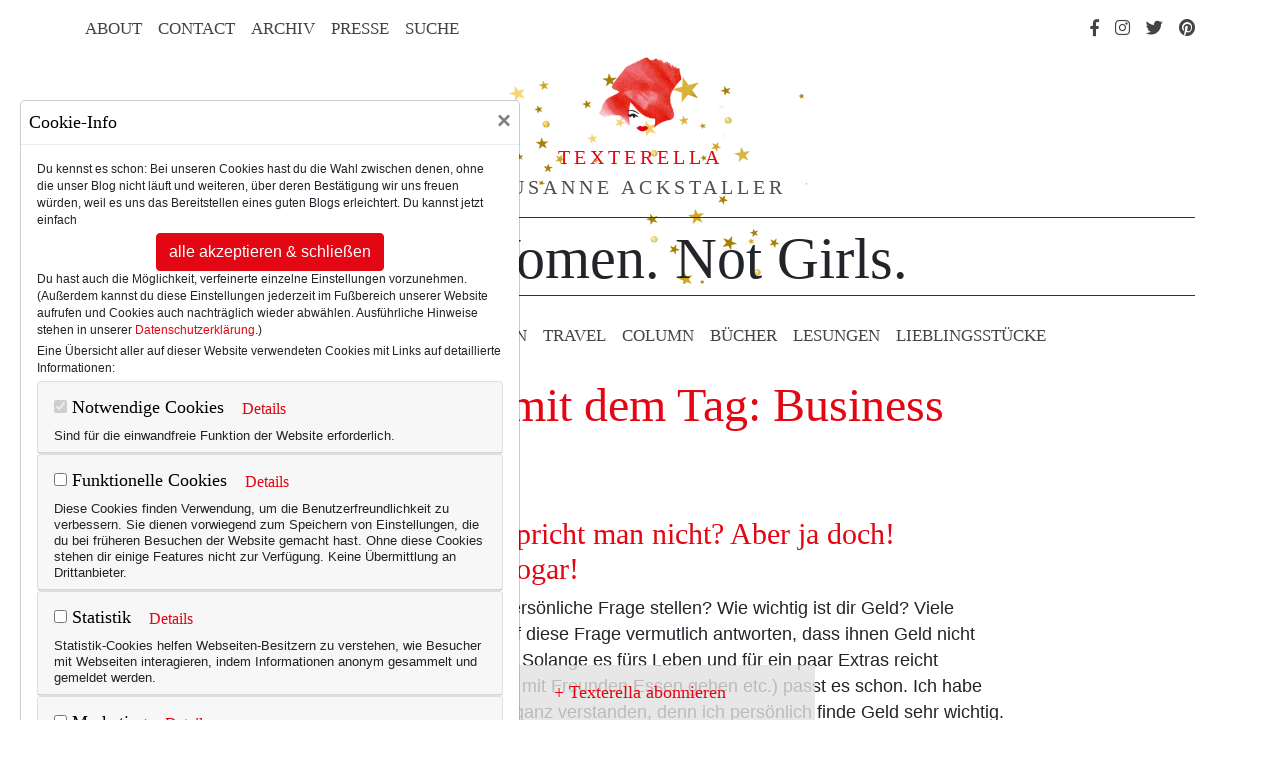

--- FILE ---
content_type: text/html; charset=UTF-8
request_url: https://www.texterella.de/mode-text.php/lifestyle/tags/business
body_size: 13219
content:
<!DOCTYPE html>
<html lang="de" prefix="og: http://ogp.me/ns#">
<head>
	<meta charset="utf-8">
	<meta http-equiv="X-UA-Compatible" content="IE=edge">
	<meta name="viewport" content="width=device-width, initial-scale=1, shrink-to-fit=no">
	<meta name="p:domain_verify" content="55c68b3a7aee7e2ea6e5215e7021c8f1"/>
	
	<link rel="apple-touch-icon" sizes="57x57" href="/favicon/apple-icon-57x57.png">
	<link rel="apple-touch-icon" sizes="60x60" href="/favicon/apple-icon-60x60.png">
	<link rel="apple-touch-icon" sizes="72x72" href="/favicon/apple-icon-72x72.png">
	<link rel="apple-touch-icon" sizes="76x76" href="/favicon/apple-icon-76x76.png">
	<link rel="apple-touch-icon" sizes="114x114" href="/favicon/apple-icon-114x114.png">
	<link rel="apple-touch-icon" sizes="120x120" href="/favicon/apple-icon-120x120.png">
	<link rel="apple-touch-icon" sizes="144x144" href="/favicon/apple-icon-144x144.png">
	<link rel="apple-touch-icon" sizes="152x152" href="/favicon/apple-icon-152x152.png">
	<link rel="apple-touch-icon" sizes="180x180" href="/favicon/apple-icon-180x180.png">
	<link rel="icon" type="image/png" sizes="192x192"  href="/favicon/android-icon-192x192.png">
	<link rel="icon" type="image/png" sizes="32x32" href="/favicon/favicon-32x32.png">
	<link rel="icon" type="image/png" sizes="96x96" href="/favicon/favicon-96x96.png">
	<link rel="icon" type="image/png" sizes="16x16" href="/favicon/favicon-16x16.png">
	<link rel="manifest" href="/favicon/manifest.json">
	<meta name="msapplication-square70x70logo" content="/images/ms-icon-70x70.png" />
	<meta name="msapplication-square144x144logo" content="/images/ms-icon-144x144.png" />
	<meta name="msapplication-square150x150logo" content="/images/ms-icon-150x150.png" />
	<meta name="msapplication-square310x310logo" content="/images/ms-icon-310x310.png" />
	<meta name="msapplication-TileColor" content="#ffffff">
	<meta name="msapplication-TileImage" content="/favicon/ms-icon-144x144.png">
	<meta name="theme-color" content="#ffffff">
	
	<link rel="alternate" type="application/rss+xml" title="RSS" href="https://www.texterella.de/mode-text.php/lifestyle/rss_2.0" />
	
	<!-- Bootstrap core CSS -->
	<link href="/vendor/bootstrap/css/bootstrap.min.css" rel="stylesheet">
	<link href="/assets/css/fontawesome.min.css" rel="stylesheet">
	<link href="/assets/css/fa-brands.min.css" rel="stylesheet">
	<link href="/assets/css/fa-light.min.css" rel="stylesheet">
	<link href="/custom/texterella.css" rel="stylesheet">
	
		
	
	
	<style>
#top {
    background-repeat:no-repeat;
    background-position: center top;
    background-image: url(https://www.texterella.de/design/header_weihnachten.png); 
    z-index:-555;
}
</style>
	
	
		
				
	
	<title>Eintr&auml;ge mit dem Tag: Business | Texterella</title>
	<meta name="ROBOTS" content="noindex, follow" />
</head>

<body><div id="wrapper">
	<div class="suche"><form method="post" action="https://www.texterella.de/mode-text.php"  >
<div class='hiddenFields'>
<input type="hidden" name="ACT" value="19" />
<input type="hidden" name="RES" value="10" />
<input type="hidden" name="meta" value="s3uIDSI6dgWvIa9Eu1/6loJ61+b6vAS2pOwOpUU3br0SCwt4eVlxnhoBxohGCPj7VLYWsTGMbm/nwZ+HZSlXohoVmbVbYFqI26/LU5+pgEGIsWxIJDpK6vLyycTpWZac3REd7w9A1IT8GHLiEqzH+d5HG7I4S/zYEmrQ7cBzX0Jmk9zFPI/[base64]" />
<input type="hidden" name="site_id" value="1" />
<input type="hidden" name="csrf_token" value="6f0b7040ced86331e9d6542cdf9f27536310fc02" />
</div>

<span class="closebutton"></span><h3>Texterella durchsuchen</h3><input name="keywords" type="text" placeholder="Suchbegriff eingeben" /><input type="submit" value="Suchen" /></form></div>
    <div id="top" class="container">
		<div class="responsive-nav" id="responsive">
			<div class="suche">
				<h3>Texterella durchsuchen</h3>
				<form method="post" action="https://www.texterella.de/mode-text.php"  >
<div class='hiddenFields'>
<input type="hidden" name="ACT" value="19" />
<input type="hidden" name="RES" value="10" />
<input type="hidden" name="meta" value="UBB7oSV+asWj9bTpGHFnB6B7vLth+Y3qQtoZmoSwbf/tzD4Lc3L3LbX24t6x3wK62FbpoyLZ4Kx4FzpTI/RruDSq8oLZOO+nMMIPb/kb/HTaA77nMLO+woIyE9gIri4Lc8AFNzlEGhhskWpelBrV6d6rEcMrB3lVxtPN+U4QBKiQ7dnZmhlxxLVeUJyByEHsZQnjobb8NSgQ9tIZreBHZeZ2JaMuIXaDuxResSggAdHR5FgCC0rQjUEk9dUj8W611hxZpxuEmZrDyBRjtpasAmmI8Ck2X1US0gYLBg3OR7V+s/fgb+3vBTLcqevetEtTcOvidehGmmCYKS57Gmol41lIqMnP71ZkkNvS5FJooHHH3zr07yX9OGCrIeoPM6sCJXs4aIRTr8s+hI2WPc8G/R8KG+BKMcsrwWHIp599gdyy4WTd3mWDf+fs7p0cxOxm" />
<input type="hidden" name="site_id" value="1" />
<input type="hidden" name="csrf_token" value="6f0b7040ced86331e9d6542cdf9f27536310fc02" />
</div>


				<input name="keywords" type="text" placeholder="Suchbegriff eingeben" /><input type="submit" value="Suchen" />
				</form>
			</div>
			<div class="main">
				<a href="https://www.texterella.de/mode-text.php/lifestyle/50plus">50+ Lifestyle</a>
				<a href="https://www.texterella.de/mode-text.php/lifestyle/beauty-fashion">Beauty &amp; Fashion</a>
				<a href="https://www.texterella.de/mode-text.php/lifestyle/travel">Travel</a>
				<a href="https://www.texterella.de/mode-text.php/lifestyle/column">Column</a>
				<a href="https://www.texterella.de/mode-text.php/lifestyle/buecher">Bücher</a>
				<a href="https://www.texterella.de/mode-text.php/lifestyle/lesungen">Lesungen</a>
				<a href="https://www.texterella.de/lieblingsprodukte/">Lieblingsstücke</a>
			</div>
			<div class="info">
				<a href="https://www.texterella.de/mode-text.php/lifestyle/ueber-texterella">About</a>
				<a href="https://www.texterella.de/mode-text.php/lifestyle/kontaktformular">Contact</a>
				<a href="https://www.texterella.de/mode-text.php/lifestyle/archive">Archiv</a>
				<a href="https://www.texterella.de/mode-text.php/lifestyle/presse">Presse</a>
				<a href="https://www.texterella.de/mode-text.php/lifestyle/impressum">Impressum</a>
				<a href="https://www.texterella.de/mode-text.php/lifestyle/datenschutz">Datenschutzerkl&auml;rung</a>
			</div>
			<div id="social">
				<a class="nav-link" href="https://www.facebook.com/pages/Texterella/350141921775136"><i class="fab fa-facebook-f"></i><span>Facebook</span></a>
				<a class="nav-link" href="http://instagram.com/textelle"><i class="fab fa-instagram"></i><span>Instagram</span></a>
				<a class="nav-link" href="https://twitter.com/textelle"><i class="fab fa-twitter"></i><span>Twitter</span></a>
				<a class="nav-link" href="http://pinterest.com/textelle/"><i class="fab fa-pinterest"></i><span>Pinterest</span></a>
			</div>
			<a id="responsive" href="javascript:void(0);" class="icon" onclick="expand()"><i class="fal fa-bars"></i></a>
		</div>
		<div class="container deko">
		<nav id="topnavcontainer" class="navbar navbar-expand-lg">
			<div id="topnav">
				<button class="navbar-toggler" type="button" data-toggle="collapse" data-target="#navbarResponsive" aria-controls="navbarResponsive" aria-expanded="false" aria-label="Toggle navigation"><span class="navbar-toggler-icon"></span></button>
				<ul id="toplinks" class="navbar-nav ml-auto">
					<li class="nav-item"><a class="nav-link" href="https://www.texterella.de/mode-text.php/lifestyle/ueber-texterella">About</a></li>
					<li class="nav-item"><a class="nav-link" href="https://www.texterella.de/mode-text.php/lifestyle/kontaktformular">Contact</a></li>
					<li class="nav-item"><a class="nav-link" href="https://www.texterella.de/mode-text.php/lifestyle/archive">Archiv</a></li>
					<li class="nav-item"><a class="nav-link" href="https://www.texterella.de/mode-text.php/lifestyle/presse">Presse</a></li>
					<li class="nav-item"><a id="suchlink" class="nav-link" href="#">Suche</a></li>
            	</ul>
				<ul id="toprechts" class="navbar-nav ml-auto">
					<li class="nav-item"><a class="nav-link" href="https://www.facebook.com/pages/Texterella/350141921775136"><i class="fab fa-facebook-f"></i><span>Facebook</span></a></li>
					<li class="nav-item"><a class="nav-link" href="http://instagram.com/textelle"><i class="fab fa-instagram"></i><span>Instagram</span></a></li>
					<li class="nav-item"><a class="nav-link" href="https://twitter.com/textelle"><i class="fab fa-twitter"></i><span>Twitter</span></a></li>
					<li class="nav-item"><a class="nav-link" href="http://pinterest.com/textelle/"><i class="fab fa-pinterest"></i><span>Pinterest</span></a></li>
				</ul>
			</div>
		</nav>
		
		
		<div id="logo">
			<a id="kopf" href="https://www.texterella.de/"><img src="/images/texterella-kopf.png" alt="Texterella" /></a>
			<a id="schriftzug" href="https://www.texterella.de/">Texterella</a>
			<a id="name" href="https://www.texterella.de/">Susanne Ackstaller</a>
		</div>
		<p id="claim">For&nbsp;Women. Not&nbsp;Girls.</p>

		
		<nav id="main-nav" class="navbar navbar-expand-lg">
			<div class="container">
					<ul class="navbar-nav ml-auto">
						<li class="nav-item"><a class="nav-link" href="https://www.texterella.de/mode-text.php/lifestyle/50plus">50+ Lifestyle</a></li>
						<li class="nav-item"><a class="nav-link" href="https://www.texterella.de/mode-text.php/lifestyle/beauty-fashion">Beauty &amp; Fashion</a></li>
						<li class="nav-item"><a class="nav-link" href="https://www.texterella.de/mode-text.php/lifestyle/travel">Travel</a></li>
						<li class="nav-item"><a class="nav-link" href="https://www.texterella.de/mode-text.php/lifestyle/column">Column</a></li>
						<li class="nav-item"><a class="nav-link" href="https://www.texterella.de/mode-text.php/lifestyle/buecher">Bücher</a></li>
						<li class="nav-item"><a class="nav-link" href="https://www.texterella.de/mode-text.php/lifestyle/lesungen">Lesungen</a></li>
						<li class="nav-item"><a class="nav-link" href="https://www.texterella.de/lieblingsprodukte/">Lieblings&shy;stücke</a></li>
					</ul>
			</div>
		</nav>
    </div></div>



<!-- Page Content -->
	<div id="content" class="container">
		<div class="row"><div class="col-lg-10 offset-1"><h1>Eintr&auml;ge mit dem Tag: Business</h1></div></div>
		
		
		<div class="row uebersicht">
			<div class="col-lg-3 offset1"><a href="https://www.texterella.de/mode-text.php/lifestyle/comments/finanzheldinnen"><img src="https://www.texterella.de/images/6053/finanz-heldinnen_comdirect-3__quadratische_vorschau.jpg" alt="Finanz-heldinnen comdirect-3" /></a></div>
			<div class="col-lg-7">
				<h3 class="thema">Werbung</h3>
				<h2><a href="https://www.texterella.de/mode-text.php/lifestyle/comments/finanzheldinnen">Über Geld spricht man nicht? Aber ja doch! Unbedingt sogar!</a></h2>
				<p>Darf ich dir eine persönliche Frage stellen?

Wie wichtig ist dir Geld?

Viele Frauen würden auf diese Frage vermutlich antworten, dass ihnen Geld nicht sooooo wichtig ist. Solange es fürs Leben und für ein paar Extras reicht (Reisen, Kleidung, mit Freunden Essen gehen etc.) passt es schon. Ich habe diese Haltung nie ganz verstanden, denn ich persönlich finde Geld sehr wichtig. Und ich verrate dir auch, warum: weil Geld für mich für<em> Werte</em> steht, die essentiell für mein Leben&hellip; <a class="mehr" href="https://www.texterella.de/mode-text.php/lifestyle/comments/finanzheldinnen">mehr</a></p>   
			</div>
		</div>

	



		
		<div class="row uebersicht">
			<div class="col-lg-3 offset1"><a href="https://www.texterella.de/mode-text.php/lifestyle/comments/arbeitswochenende"><img src="https://www.texterella.de/images/5930/wiese_2__quadratische_vorschau.jpg" alt="Wiese 2" /></a></div>
			<div class="col-lg-7">
				<h3 class="thema">Texterella arbeitet.</h3>
				<h2><a href="https://www.texterella.de/mode-text.php/lifestyle/comments/arbeitswochenende">Warum nicht jedes Wochenende wie eine Blumenwiese sein kann. Und wie du es dir dennoch schön machst.</a></h2>
				<p>Diese Woche war ziemlich ... puuuuuh – anstrengend. Fast schon hektisch! Ist sie noch! Viele Termine, unerwartete und umfangreiche Anfragen und dann ist da nächste Woche auch noch die überraschende Reise nach Madrid, die vorbereitet werden will. Und alles natürlich auf einmal, sofort und gleich. Wie immer, wenn man nicht damit gerechnet hat und vielleicht sogar andere Pläne hatte (ich wollte eigentlich nach Berlin! Na gut, ich will nicht klagen: Madrid ist auch ganz nett! ;-) 



Gerade dann&hellip; <a class="mehr" href="https://www.texterella.de/mode-text.php/lifestyle/comments/arbeitswochenende">mehr</a></p>   
			</div>
		</div>

	



		
		<div class="row uebersicht">
			<div class="col-lg-3 offset1"><a href="https://www.texterella.de/mode-text.php/lifestyle/comments/sieben-wahrheiten-fuer-stressfreieres-arbeiten"><img src="https://www.texterella.de/images/5864/stressfreier_arbeiten__quadratische_vorschau.jpg" alt="Stressfreier arbeiten" /></a></div>
			<div class="col-lg-7">
				<h3 class="thema">Texterella arbeitet.</h3>
				<h2><a href="https://www.texterella.de/mode-text.php/lifestyle/comments/sieben-wahrheiten-fuer-stressfreieres-arbeiten">Entspann dich mal! Sieben Wahrheiten für stressfreieres Arbeiten.</a></h2>
				<p><em>Same procedure as every year: </em>Es ist Anfang Februar und ich versinke in Arbeit bzw. in den Papierstapeln auf meinem Schreibtisch. Ja, die Geschäftsberichtshauptsaison hat mich fest im Griff, in meinen Augen spiegeln sich Bilanzen und Lageberichte und der Lieferservice sorgt dafür, dass die Familie derweilen nicht verhungert. Vier bis sechs Wochen lang konzentriert sich mein Leben mehr oder weniger ausschließlich auf meinen Brotjob als Wirtschafts- und Finanztexterin, Frisörtermine werden auf&hellip; <a class="mehr" href="https://www.texterella.de/mode-text.php/lifestyle/comments/sieben-wahrheiten-fuer-stressfreieres-arbeiten">mehr</a></p>   
			</div>
		</div>

	
			    <div class="row"><div class="lieblingsstuecke col-lg-12">
		    <h2><span>Lieblingsst&uuml;cke</span></h2><div class="row">
			<div id="gallery" class="carousel slide" data-ride="carousel">
				<div class="carousel-inner">
					<div class="carousel-item active">
						<div class="row">
                                   
							<div class="col aussen">
								<a href="https://www.texterella.de/lieblingsprodukte/" title="Die Kronjuwelen ..."><img src="/images/made/962daf2153c37758/Ohr-Clips_253_260_s_c1.jpeg" alt="{alt-text}" /></a>
							</div>
						
                                   
							<div class="col ">
								<a href="https://www.texterella.de/lieblingsprodukte/" title="Zum Feiern schön: Silbernes Wickelshirt!"><img src="/images/made/962daf2153c37758/silbernes_Wickelhemd_von_Navabi_253_260_s_c1.jpg" alt="{alt-text}" /></a>
							</div>
						
                                   
							<div class="col ">
								<a href="https://www.texterella.de/lieblingsprodukte/" title="Schwarze Slipper mit Goldschnalle"><img src="/images/made/962daf2153c37758/schwarze_Pantoletten_mit_Goldschnalle_253_260_s_c1.jpg" alt="{alt-text}" /></a>
							</div>
						
                                   
							<div class="col aussen">
								<a href="https://www.texterella.de/lieblingsprodukte/" title="Super cool!"><img src="/images/made/962daf2153c37758/Silbrige_Lederstiefel_253_260_s_c1.jpeg" alt="{alt-text}" /></a>
							</div>
							
						</div>
					</div>
					<div class="carousel-item">
						<div class="row">
						
                                   
							<div class="col aussen">
								<a href="https://www.texterella.de/lieblingsprodukte/" title="Bestickter Gürtel aus Peru"><img src="/images/made/a46896ce045b8313/bestickter_Grtel_aus_Peru_253_260_s_c1.jpg" alt="{alt-text}" /></a>
							</div>
						
                                   
							<div class="col ">
								<a href="https://www.texterella.de/lieblingsprodukte/" title="Sommerlicher Shopper von Anokhi"><img src="/images/made/962daf2153c37758/Shopper_von_Anokhi_253_229_s_c1.jpg" alt="{alt-text}" /></a>
							</div>
						
                                   
							<div class="col ">
								<a href="https://www.texterella.de/lieblingsprodukte/" title="Streifenshirt von René Lezard"><img src="/images/made/a46896ce045b8313/rene_lezard_Streifenshirt_253_260_s_c1.jpg" alt="{alt-text}" /></a>
							</div>
						
                                   
							<div class="col aussen">
								<a href="https://www.texterella.de/lieblingsprodukte/" title="Knaller – oder Knaller?"><img src="/images/made/962daf2153c37758/rote_Pumps_253_260_s_c1.jpeg" alt="{alt-text}" /></a>
							</div>
						
							
						</div>
					</div>
				</div>
				<a class="carousel-control-prev" href="#gallery" role="button" data-slide="prev">
					<i class="fal fa-chevron-left"></i>
					<span class="sr-only">zur&uuml;ck</span>
				</a>
				<a class="carousel-control-next" href="#gallery" role="button" data-slide="next">
					<i class="fal fa-chevron-right"></i>
					<span class="sr-only">vor</span>
				</a>
			</div>
		</div></div></div>
	



		
		<div class="row uebersicht">
			<div class="col-lg-3 offset1"><a href="https://www.texterella.de/mode-text.php/lifestyle/comments/Tipps-fuer-mehr-Effizienz-und-Produktivitaet"><img src="https://www.texterella.de/images/5786/effizientes-arbeiten-rote-lippen__quadratische_vorschau.jpg" alt="Effizientes-arbeiten-rote-lippen" /></a></div>
			<div class="col-lg-7">
				<h3 class="thema">Bloggerlife.</h3>
				<h2><a href="https://www.texterella.de/mode-text.php/lifestyle/comments/Tipps-fuer-mehr-Effizienz-und-Produktivitaet">Wie ich meinen Traumjob organisiert kriege: 4 Tipps für mehr Effizienz und Produktivität!</a></h2>
				<p><em>„Mama, gell, du lebst deinen Traum!“ stellte</em> mein älterer Sohn kürzlich fest, als ich ihm während der Fashionweek aus Berlin whatsappte. Oder schrieb ich ihm von meiner Pressereise in Skandinavien und dem Baltikum? Ich weiß es nicht mehr ... tatsächlich verschwimmen die letzten Wochen in meiner Erinnerung etwas, so viel war ich unterwegs. Aber er hat Recht: Ich lebe tatsächlich meinen Traum, arbeite in meinem Traumjob – und ich bin sehr dankbar dafür.



 

Aber einen Haken hat natürlich auch&hellip; <a class="mehr" href="https://www.texterella.de/mode-text.php/lifestyle/comments/Tipps-fuer-mehr-Effizienz-und-Produktivitaet">mehr</a></p>   
			</div>
		</div>

	



		
		<div class="row uebersicht">
			<div class="col-lg-3 offset1"><a href="https://www.texterella.de/mode-text.php/lifestyle/comments/slower-living-im-arbeitsalltag-sechs-tipps-die-mich-entschleunigen.-und-dic"><img src="https://www.texterella.de/images/5500/Slow_Living_im_Arbeitsalltag_6__quadratische_vorschau.JPG" alt="Untitled" /></a></div>
			<div class="col-lg-7">
				<h3 class="thema">50+ Lifestyle</h3>
				<h2><a href="https://www.texterella.de/mode-text.php/lifestyle/comments/slower-living-im-arbeitsalltag-sechs-tipps-die-mich-entschleunigen.-und-dic">Entschleunigen und Entspannen im Arbeitsalltag: 7 Tipps, die mir helfen. Und dir vielleicht auch.</a></h2>
				<p>Ich bin ja ein kleiner Instagram-Junkie und kann durchaus eine Stunde (oder mehr) damit zubringen, mich durch Feeds zu scrollen, InstaStories zu gucken – und dabei ein bisschen zu hachzen und zu seufzen. Was haben die anderen doch für ein feines Leben – und so entspannt! Ich beobachte amerikanische Dreifach-Mütter dabei, wie sie mit ihren zauberhübschen Töchtern (alle mit einem Schleifchen im Haar) auf der Veranda Blumen zu Kränze binden, wie Pariserinnen im Sonnenschein ihr Croissant&hellip; <a class="mehr" href="https://www.texterella.de/mode-text.php/lifestyle/comments/slower-living-im-arbeitsalltag-sechs-tipps-die-mich-entschleunigen.-und-dic">mehr</a></p>   
			</div>
		</div>

	



		
		<div class="row uebersicht">
			<div class="col-lg-3 offset1"><a href="https://www.texterella.de/mode-text.php/lifestyle/comments/der-status-quo.-und-wann-beginnt-eigentlich-der-herbst-hm"><img src="https://www.texterella.de/images/5497/Texterella_schreibt_ein_Buch_Status_quo_650px__quadratische_vorschau.jpg" alt="Untitled" /></a></div>
			<div class="col-lg-7">
				<h3 class="thema"></h3>
				<h2><a href="https://www.texterella.de/mode-text.php/lifestyle/comments/der-status-quo.-und-wann-beginnt-eigentlich-der-herbst-hm">Der Status quo. (Und: Wann beginnt eigentlich der Herbst, hm?)</a></h2>
				<p>Kaum macht man ein bisschen Sommerurlaub an der See, sind auch vier Wochen vorbei, während der man überhaupt nichts gemacht hat – am Buch. Erst war da die Vorurlaubswoche, in der ich vor lauter Erledigungszeugs sowie nicht zum Arbeiten kam. Dann war ich zwei Wochen am Meer. Und danach eine weitere Woche damit beschäftigt, alles während des Urlaubs Liegengebliebene aufzuarbeiten. Last but not least war ich von Sonntag bis gestern noch in Hamburg zum Fotoshooting mit einem deutschen&hellip; <a class="mehr" href="https://www.texterella.de/mode-text.php/lifestyle/comments/der-status-quo.-und-wann-beginnt-eigentlich-der-herbst-hm">mehr</a></p>   
			</div>
		</div>

	



		
		<div class="row uebersicht">
			<div class="col-lg-3 offset1"><a href="https://www.texterella.de/mode-text.php/lifestyle/comments/back-to-business-wie-man-den-urlaubsblues-ueberwindet"><img src="https://www.texterella.de/images/4737/Katzenkuschelei__quadratische_vorschau.jpg" alt="Untitled" /></a></div>
			<div class="col-lg-7">
				<h3 class="thema">50+ Lifestyle</h3>
				<h2><a href="https://www.texterella.de/mode-text.php/lifestyle/comments/back-to-business-wie-man-den-urlaubsblues-ueberwindet">Back to business: Fünf Tipps, wie man den Urlaubsblues überwindet.</a></h2>
				<p>Ich liebe meine Arbeit. Sehr. Nach der Mittagspause freue ich mich auf meinen Schreibtisch, nach dem Wochenende auf Montag, nach dem Urlaub auf neue Aufträge, neue Jobs, neue Herausforderungen. Ja, ich bin sehr dankbar dafür, dass ich keine wertvolle Lebenszeit damit verbringen muss, mich ständig nur auf den Jahresurlaub oder auf die Wochenenden vorzufreuen. Das ist wirklich ein großes Glück.

<em>Schluss mit Kuscheln. Der Urlaub ist vorbei!</em>
Diese Weihnachtspause war jedoch irgendwie anders.&hellip; <a class="mehr" href="https://www.texterella.de/mode-text.php/lifestyle/comments/back-to-business-wie-man-den-urlaubsblues-ueberwindet">mehr</a></p>   
			</div>
		</div>

	



		
		<div class="row uebersicht">
			<div class="col-lg-3 offset1"><a href="https://www.texterella.de/mode-text.php/lifestyle/comments/Ordnung-in-der-Handtasche"><img src="https://www.texterella.de/images/4221/Ordnung_in_der_Tasche__quadratische_vorschau.jpg" alt="Untitled" /></a></div>
			<div class="col-lg-7">
				<h3 class="thema">Beauty &amp; Fashion</h3>
				<h2><a href="https://www.texterella.de/mode-text.php/lifestyle/comments/Ordnung-in-der-Handtasche">Was für Handtaschenchaotinnen!</a></h2>
				<p>Ist heute etwa mein Putz- und Aufräumtag? Denn nach der zauberhaften Scheibenwischer-Texterella begegnete mir jetzt bei Mama im Job der ultimative Taschenordner <em>Grid it</em>. 

(Foto/Kaufen: Cocooninovations.com)
Die Klemmbretter für die Handtasche gibt es in verschiedensten Größen - und wenn man dem Video glauben darf, hält das Klemmprinzip wie Sekundenkleber. Ob ich meinem Taschenchaos noch mal ne Chance geben sollte? Auf Mama im Job soll es dazu bald einen Erfahrungsbericht geben. 
So, nun&hellip; <a class="mehr" href="https://www.texterella.de/mode-text.php/lifestyle/comments/Ordnung-in-der-Handtasche">mehr</a></p>   
			</div>
		</div>

	



		
		<div class="row uebersicht">
			<div class="col-lg-3 offset1"><a href="https://www.texterella.de/mode-text.php/lifestyle/comments/dienstagsschnipsel_270813"><img src="/images/texterella-kopf.png" alt="" /></a></div>
			<div class="col-lg-7">
				<h3 class="thema">50+ Lifestyle</h3>
				<h2><a href="https://www.texterella.de/mode-text.php/lifestyle/comments/dienstagsschnipsel_270813">Dienstagsschnipsel.</a></h2>
				<p>Was meine Kolleginnen alle so Lustiges, Spannendes, Lesenswertes und Leckeres schreiben ...
* Märchenkönigin und Hamburger Deern Ruth Frobeen antwortet auf meine Kolumne zur La-Paloma-Therapie mit der Antwort auf die Frage: Was macht das Nordlicht bei Hüttenheimweh und Bergluftsehnsucht?! Huch, da tut sich ja ein weiteres (modisches) Therapiefeld auf! (Ich glaube, ich schule um und werde Mode-Therapeutin! :-))
* Frollein Doktor Annette Bopp hat endlich ihr eigenes Blog. Und es heißt -&hellip; <a class="mehr" href="https://www.texterella.de/mode-text.php/lifestyle/comments/dienstagsschnipsel_270813">mehr</a></p>   
			</div>
		</div>

	



		
		<div class="row uebersicht">
			<div class="col-lg-3 offset1"><a href="https://www.texterella.de/mode-text.php/lifestyle/comments/businesswoche-ahead-be-the-boss"><img src="https://www.texterella.de/images/4218/boss_heela__quadratische_vorschau.jpg" alt="Untitled" /></a></div>
			<div class="col-lg-7">
				<h3 class="thema">Beauty &amp; Fashion</h3>
				<h2><a href="https://www.texterella.de/mode-text.php/lifestyle/comments/businesswoche-ahead-be-the-boss">Businesswoche ahead: Be the Boss.</a></h2>
				<p>Ja, ich gebe zu, dieses Kleid ist ein wenig ... kantig. Nicht ganz so gefällig, weich, feminin - ein bisschen bossy halt, ne? Von Hugo Boss eben. Aber gerade dadurch gewinnt es, finde ich. Und den Gürtel hat es quasi eingebaut, wie praktisch. 

(Kleid Heela, gefunden bei Breuninger*)
Im Übrigen: Man kann <em>Hugo Boss</em> gar nicht hoch genug anrechnen, dass viele seine Kleider knielang sind. Ich weiß nicht, für welche Zielgruppe die hochpreisigeren Label heute schneidern, aber es muss eine sein,&hellip; <a class="mehr" href="https://www.texterella.de/mode-text.php/lifestyle/comments/businesswoche-ahead-be-the-boss">mehr</a></p>   
			</div>
		</div>

	




  
  
  
  <div class="row">
  			<div class="col-sm">
      		
			</div>
			
			<div class="col-sm"></div>
			
      		<div class="col-sm pagination-right">
			
        		<a class="post button" href="https://www.texterella.de/mode-text.php/lifestyle/tags/business/P10" class="page-next"><span>Nächste Seite</span></a>
      		
			</div>
	</div>	
  





    
  	</div>

	<footer>
	    <p class="datenschutz">
        <a href="https://www.texterella.de/mode-text.php/lifestyle/datenschutz">Datenschutzerkl&auml;rung</a>&nbsp;&#124;&nbsp;
        <a href="https://www.texterella.de/mode-text.php/lifestyle/cookies">Cookies</a>&nbsp;&#124;&nbsp;
        <a href="https://www.texterella.de/mode-text.php/lifestyle/impressum">Impressum</a></p>
	    <p>&copy; 2026 <a href="#">texterella.de</a> | Susanne Ackstaller</p>
	    <p>Site by <a href="#">blogwork.de</a> und <a href="#">Sibylle Zimmermann, hz-konzept.de</a></p>
    </footer>
	
	<div class="texterella abonnieren">
    	<a><span>Texterella abonnieren</span></a>
    	<form id="newsletter" action="https://www.texterella.de/mode-text.php/lifestyle/abo" method="post">
        <span class="closebutton"></span><h3>Texterella abonnieren</h3>
			<input type="text" placeholder="E-Mail-Adresse" name="dieemail" />
		    <input type="hidden" name="csrf_token" value="6f0b7040ced86331e9d6542cdf9f27536310fc02">
        	<input type="submit" value="abonnieren" />
       </form>
    </div>
	
    <!-- Bootstrap core JavaScript -->
    <script src="/vendor/jquery/jquery.min.js"></script>
    <script src="/vendor/bootstrap/js/bootstrap.bundle.min.js"></script>
    <script src="/custom/jquery.dotdotdot.js"></script>
    <script src="/custom/texterella.js"></script>
    
    
    
    
    
   
    
    
  </div>
  
  <!-- Matomo -->
<script type="text/javascript">
  var _paq = window._paq = window._paq || [];
  /* tracker methods like "setCustomDimension" should be called before "trackPageView" */
  _paq.push(["setDomains", ["*.texterella.de"]]);
  _paq.push(['disableCookies']);
  _paq.push(['trackPageView']);
  _paq.push(['enableLinkTracking']);
  (function() {
    var u="https://stats.texterella.de/";
    _paq.push(['setTrackerUrl', u+'matomo.php']);
    _paq.push(['setSiteId', '2']);
    var d=document, g=d.createElement('script'), s=d.getElementsByTagName('script')[0];
    g.type='text/javascript'; g.async=true; g.src=u+'matomo.js'; s.parentNode.insertBefore(g,s);
  })();
</script>
<noscript><p><img src="https://stats.texterella.de/matomo.php?idsite=2&amp;rec=1" style="border:0;" alt="" /></p></noscript>
<!-- End Matomo Code -->


  


	
		<!-- Modal -->
<div class="modal fade" id="cookiebanner" tabindex="-1" role="dialog" aria-labelledby="exampleModalLongTitle" aria-hidden="true">
  <div class="modal-dialog" style="margin: 100px 20px" role="document">
    <div class="modal-content">
      <div class="modal-header">
        <h5 class="modal-title" id="exampleModalLongTitle">Cookie-Info</h5>
                <button type="button" class="close" data-dismiss="modal" aria-label="Close">
          <span aria-hidden="true">&times;</span>
        </button>
      </div>
      <div class="modal-body">
        <p>Du kennst es schon: Bei unseren Cookies hast du die Wahl zwischen denen, ohne die unser Blog nicht läuft und weiteren, über deren Bestätigung wir uns freuen würden, weil es uns das Bereitstellen eines guten Blogs erleichtert.

Du kannst jetzt einfach </p>
<div style="width:100%;text-align:center;"><button type="submit" id="allcookies" class="btn btn-primary" name="submit">alle akzeptieren &amp; schließen</button></div> 
<p>Du hast auch die Möglichkeit, verfeinerte einzelne Einstellungen vorzunehmen. (Außerdem kannst du diese Einstellungen jederzeit im Fußbereich unserer Website aufrufen und Cookies auch nachträglich wieder abwählen. Ausführliche Hinweise stehen in unserer <a href="https://wwww.texterella.de/mode-text.php/lifestyle/datenschutz">Datenschutzerklärung</a>.)</p> 

<p>Eine Übersicht aller auf dieser Website verwendeten Cookies mit Links auf detaillierte Informationen:</p>

<div id="accordion">


  <div class="card">
    <div class="card-header" id="headingOne">
      <h5 class="mb-0">
      <label>
        <input type="checkbox" name="" checked disabled>
        Notwendige Cookies
      </label>
      <button type="button" class="btn btn-link" data-toggle="collapse" data-target="#collapseOne" aria-expanded="true" aria-controls="collapseOne">Details</button>
       </h5>
       
       <span>Sind für die einwandfreie Funktion der Website erforderlich.</span>
        
     
    </div>

    <div id="collapseOne" class="collapse" aria-labelledby="headingOne" data-parent="#accordion">
      <div class="card-body">
    
           
            <table class="kekse">
            	<tr>
            		<td>Name:</td>
            		<td>exp_visitor_consents</td>
            	</tr>
            	<tr>
            		<td>Anbieter:</td>
            		<td>Texterella</td>
            	</tr>            
            	<tr>
            		<td>Host(s):</td>
            		<td>www.texterella.de</td>
            	</tr>            
            	<tr>
            		<td>Zweck:</td>
            		<td>Speichert die Cookie-Einstellungen, die nichtangemeldete Besucher festlegen.</td>
            	</tr>            
            	
            	<tr>
            		<td>Datenschutzerkl.:</td>
            		<td>https://www.texterella.de/mode-text.php/lifestyle/datenschutz</td>
            	</tr>            
            	
            	<tr>
            		<td>Laufzeit:</td>
            		<td>1 Jahr</td>
            	</tr>                        
            </table>
            
            
           
            <table class="kekse">
            	<tr>
            		<td>Name:</td>
            		<td>exp_csrf_token</td>
            	</tr>
            	<tr>
            		<td>Anbieter:</td>
            		<td>Texterella</td>
            	</tr>            
            	<tr>
            		<td>Host(s):</td>
            		<td>www.texterella.de.de</td>
            	</tr>            
            	<tr>
            		<td>Zweck:</td>
            		<td>Ein Sicherheits-Cookie zur Verhinderung von Cross Site Request Forgery-Attacken.</td>
            	</tr>            
            	
            	<tr>
            		<td>Datenschutzerkl.:</td>
            		<td>https://www.texterella.de/mode-text.php/lifestyle/datenschutz</td>
            	</tr>            
            	
            	<tr>
            		<td>Laufzeit:</td>
            		<td>2 Stunden</td>
            	</tr>                        
            </table>
            
            
           
            <table class="kekse">
            	<tr>
            		<td>Name:</td>
            		<td>exp_last_activity</td>
            	</tr>
            	<tr>
            		<td>Anbieter:</td>
            		<td>Texterella</td>
            	</tr>            
            	<tr>
            		<td>Host(s):</td>
            		<td>www.texterella.de.de</td>
            	</tr>            
            	<tr>
            		<td>Zweck:</td>
            		<td>Speichert den Zeitpunkt des letzten Seitenaufrufs. Wird in Verbindung mit dem exp_last_visit-Cookie verwendet.</td>
            	</tr>            
            	
            	<tr>
            		<td>Datenschutzerkl.:</td>
            		<td>https://www.texterella.de/mode-text.php/lifestyle/datenschutz</td>
            	</tr>            
            	
            	<tr>
            		<td>Laufzeit:</td>
            		<td>1 Jahr</td>
            	</tr>                        
            </table>
            
            
           
            <table class="kekse">
            	<tr>
            		<td>Name:</td>
            		<td>exp_last_visit</td>
            	</tr>
            	<tr>
            		<td>Anbieter:</td>
            		<td>Texterella</td>
            	</tr>            
            	<tr>
            		<td>Host(s):</td>
            		<td>www.texterella.de.de</td>
            	</tr>            
            	<tr>
            		<td>Zweck:</td>
            		<td>Speichert das Datum des letzten Besuchs des Nutzers.</td>
            	</tr>            
            	
            	<tr>
            		<td>Datenschutzerkl.:</td>
            		<td>https://www.texterella.de/mode-text.php/lifestyle/datenschutz</td>
            	</tr>            
            	
            	<tr>
            		<td>Laufzeit:</td>
            		<td>1 Jahr</td>
            	</tr>                        
            </table>
            
            
           
            
           
            
           
            
           
            
           
            
           
            
           
            
           
            
           
            <table class="kekse">
            	<tr>
            		<td>Name:</td>
            		<td>srp</td>
            	</tr>
            	<tr>
            		<td>Anbieter:</td>
            		<td>VG Wort</td>
            	</tr>            
            	<tr>
            		<td>Host(s):</td>
            		<td>*.met.vgwort.de</td>
            	</tr>            
            	<tr>
            		<td>Zweck:</td>
            		<td>In einem Session-Cookie wird eine zufällig erzeugte eindeutige Identifikationsnummer abgelegt, eine sogenannte Session-ID. </td>
            	</tr>            
            	
            	<tr>
            		<td>Datenschutzerkl.:</td>
            		<td>https://www.vgwort.de/hilfsseiten/datenschutz.html</td>
            	</tr>            
            	
            	<tr>
            		<td>Laufzeit:</td>
            		<td>Browsersitzung (Session)</td>
            	</tr>                        
            </table>
            
            
           
            
           
            
           
            <table class="kekse">
            	<tr>
            		<td>Name:</td>
            		<td>piwik_ignore</td>
            	</tr>
            	<tr>
            		<td>Anbieter:</td>
            		<td>Texterella</td>
            	</tr>            
            	<tr>
            		<td>Host(s):</td>
            		<td>.texterella.de</td>
            	</tr>            
            	<tr>
            		<td>Zweck:</td>
            		<td>Opt-out-Cookie für Matomo-Webstatistik</td>
            	</tr>            
            	
            	<tr>
            		<td>Datenschutzerkl.:</td>
            		<td>https://www.texterella.de/mode-text.php/lifestyle/datenschutz</td>
            	</tr>            
            	
            	<tr>
            		<td>Laufzeit:</td>
            		<td>2 Jahre</td>
            	</tr>                        
            </table>
            
            
           
            <table class="kekse">
            	<tr>
            		<td>Name:</td>
            		<td>MATOMO_SESSID</td>
            	</tr>
            	<tr>
            		<td>Anbieter:</td>
            		<td>Texterella</td>
            	</tr>            
            	<tr>
            		<td>Host(s):</td>
            		<td>.texterella.de</td>
            	</tr>            
            	<tr>
            		<td>Zweck:</td>
            		<td>Temporäres Sicherheits-Cookie vom Matomo-Opt-out-Frame</td>
            	</tr>            
            	
            	<tr>
            		<td>Datenschutzerkl.:</td>
            		<td>https://www.texterella.de/mode-text.php/lifestyle/datenschutz</td>
            	</tr>            
            	
            	<tr>
            		<td>Laufzeit:</td>
            		<td>Browsersitzung</td>
            	</tr>                        
            </table>
            
            
           
            
           
            
           
            
           
            
           
            
           
            
           
            
           
            
           
            
      </div>
    </div>
  </div>


    <form id="cookieConsentForm" method="post" action="https://www.texterella.de/mode-text.php/lifestyle/tags/business"  >
<div class='hiddenFields'>
<input type="hidden" name="ACT" value="57" />
<input type="hidden" name="RET" value="BliesPjF3bcEenTTFcDfH2gRXQl2g8SgN0YhTJYjXwY=" />
<input type="hidden" name="consent_names" value="3Y4dyivbX2QBvb15H2BOC9P7RYgUG+UXU3peVrXMwDWUWlJw/8K4xEQu49vPg9qZ4DyjM7ps6w9OX/XEgXixkPSmGwBpNFCUlmpKk4/MdTMnYBQqNkyfVvgl4SaiFWUi0DJ0XX4Iq7F8SrC+V38oZA==" />
<input type="hidden" name="site_id" value="1" />
<input type="hidden" name="csrf_token" value="6f0b7040ced86331e9d6542cdf9f27536310fc02" />
</div>


    

        
    
  <div class="card">
    <div class="card-header" id="heading1">
      <h5 class="mb-0">
      <label>
        <input class="consent" type="checkbox" name="ee:cookies_functionality" value="y" >
        Funktionelle Cookies
      </label>
        <button type="button" class="btn btn-link" data-toggle="collapse" data-target="#collapse1" aria-expanded="true" aria-controls="collapse1">Details</button>
      </h5>
      Diese Cookies finden Verwendung, um die Benutzerfreundlichkeit zu verbessern. Sie dienen vorwiegend zum Speichern von Einstellungen, die du bei früheren Besuchen der Website gemacht hast. Ohne diese Cookies stehen dir einige Features nicht zur Verfügung. Keine Übermittlung an Drittanbieter.
    </div>

    <div id="collapse1" class="collapse" aria-labelledby="heading1" data-parent="#accordion">
      <div class="card-body">

		

		

		
 		   
           
            
           
            
           
            
           
            
           
            <table class="kekse">
            	<tr>
            		<td>Name:</td>
            		<td>exp_tracker</td>
            	</tr>
            	<tr>
            		<td>Anbieter:</td>
            		<td>Texterella</td>
            	</tr>   
                
            	<tr>
            		<td>Host(s):</td>
            		<td>www.texterella.de.de</td>
            	</tr>            
                
            	<tr>
            		<td>Zweck:</td>
            		<td>Enthält die letzten 5 aufgerufenen Seiten in verschlüsselter Form. Wird in der Regel verwendet, um nach Fehlermeldungen zurück zur aufrufenden Seite zu leiten.</td>
            	</tr>            
            	
            	<tr>
            		<td>Datenschutzerkl.:</td>
            		<td>https://www.texterella.de/mode-text.php/lifestyle/datenschutz</td>
            	</tr>            
            	
            	<tr>
            		<td>Laufzeit:</td>
            		<td>Browsersitzung (Session)</td>
            	</tr>                        
            </table>
            
            
           
            <table class="kekse">
            	<tr>
            		<td>Name:</td>
            		<td>exp_save_info</td>
            	</tr>
            	<tr>
            		<td>Anbieter:</td>
            		<td>Texterella</td>
            	</tr>   
                
            	<tr>
            		<td>Host(s):</td>
            		<td>www.texterella.de.de</td>
            	</tr>            
                
            	<tr>
            		<td>Zweck:</td>
            		<td>Aktiviert, wenn zugelassen, zusätzliche Cookies, um Benutzerinformationen zu speichern, um die Kommentarfunktion zu vereinfachen.
Wird nur gesetzt, wennn Du diese Funktion nutzt.</td>
            	</tr>            
            	
            	<tr>
            		<td>Datenschutzerkl.:</td>
            		<td>https://www.texterella.de/mode-text.php/lifestyle/datenschutz</td>
            	</tr>            
            	
            	<tr>
            		<td>Laufzeit:</td>
            		<td>1 Jahr</td>
            	</tr>                        
            </table>
            
            
           
            <table class="kekse">
            	<tr>
            		<td>Name:</td>
            		<td>exp_my_name</td>
            	</tr>
            	<tr>
            		<td>Anbieter:</td>
            		<td>Texterella</td>
            	</tr>   
                
            	<tr>
            		<td>Host(s):</td>
            		<td>www.texterella.de.de</td>
            	</tr>            
                
            	<tr>
            		<td>Zweck:</td>
            		<td>Name, der beim Posten eines Kommentars angegeben wird.
Wird nur gesetzt, wennn Du die Funktion nutzt, deine Daten zu speichern.</td>
            	</tr>            
            	
            	<tr>
            		<td>Datenschutzerkl.:</td>
            		<td>https://www.texterella.de/mode-text.php/lifestyle/datenschutz</td>
            	</tr>            
            	
            	<tr>
            		<td>Laufzeit:</td>
            		<td>1 Jahr</td>
            	</tr>                        
            </table>
            
            
           
            <table class="kekse">
            	<tr>
            		<td>Name:</td>
            		<td>exp_my_email</td>
            	</tr>
            	<tr>
            		<td>Anbieter:</td>
            		<td>Texterella</td>
            	</tr>   
                
            	<tr>
            		<td>Host(s):</td>
            		<td>www.texterella.de.de</td>
            	</tr>            
                
            	<tr>
            		<td>Zweck:</td>
            		<td>E-Mail-Adresse, die beim Posten eines Kommentars angegeben wird. Wird nur gesetzt, wennn Du die Funktion nutzt, deine Daten zu speichern.</td>
            	</tr>            
            	
            	<tr>
            		<td>Datenschutzerkl.:</td>
            		<td>https://www.texterella.de/mode-text.php/lifestyle/datenschutz</td>
            	</tr>            
            	
            	<tr>
            		<td>Laufzeit:</td>
            		<td>1 Jahr</td>
            	</tr>                        
            </table>
            
            
           
            <table class="kekse">
            	<tr>
            		<td>Name:</td>
            		<td>exp_my_url</td>
            	</tr>
            	<tr>
            		<td>Anbieter:</td>
            		<td>Texterella</td>
            	</tr>   
                
            	<tr>
            		<td>Host(s):</td>
            		<td>www.texterella.de.de</td>
            	</tr>            
                
            	<tr>
            		<td>Zweck:</td>
            		<td>URL, die beim Posten eines Kommentars angegeben wird.
Wird nur gesetzt, wennn Du die Funktion nutzt, deine Daten zu speichern.</td>
            	</tr>            
            	
            	<tr>
            		<td>Datenschutzerkl.:</td>
            		<td>https://www.texterella.de/mode-text.php/lifestyle/datenschutz</td>
            	</tr>            
            	
            	<tr>
            		<td>Laufzeit:</td>
            		<td>1 Jahr</td>
            	</tr>                        
            </table>
            
            
           
            
           
            
           
            
           
            
           
            
           
            
           
            
           
            
           
            
           
            
           
            
           
            
           
            
           
            
           
            
           
            
           
                    
        
		
		          
      </div>
    </div>
  </div>
     
    
  <div class="card">
    <div class="card-header" id="heading2">
      <h5 class="mb-0">
      <label>
        <input class="consent" type="checkbox" name="ee:cookies_performance" value="y" >
        Statistik
      </label>
        <button type="button" class="btn btn-link" data-toggle="collapse" data-target="#collapse2" aria-expanded="true" aria-controls="collapse2">Details</button>
      </h5>
      Statistik-Cookies helfen Webseiten-Besitzern zu verstehen, wie Besucher mit Webseiten interagieren, indem Informationen anonym gesammelt und gemeldet werden. 
    </div>

    <div id="collapse2" class="collapse" aria-labelledby="heading2" data-parent="#accordion">
      <div class="card-body">

		

		

		
		        
 		   
           
            
           
            
           
            
           
            
           
            
           
            
           
            
           
            
           
            
           
            <table class="kekse">
            	<tr>
            		<td>Name:</td>
            		<td>_ga</td>
            	</tr>
            	<tr>
            		<td>Anbieter:</td>
            		<td>Google LLC</td>
            	</tr>   
                
            	<tr>
            		<td>Host(s):</td>
            		<td>.texterella.de</td>
            	</tr>            
                
            	<tr>
            		<td>Zweck:</td>
            		<td>Registriert eine eindeutige ID, die verwendet wird, um statistische Daten dazu, wie der Besucher die Website nutzt, zu generieren.</td>
            	</tr>            
            	
            	<tr>
            		<td>Datenschutzerkl.:</td>
            		<td>https://policies.google.com/privacy</td>
            	</tr>            
            	
            	<tr>
            		<td>Laufzeit:</td>
            		<td>2 Jahre</td>
            	</tr>                        
            </table>
            
            
           
            <table class="kekse">
            	<tr>
            		<td>Name:</td>
            		<td>_gat</td>
            	</tr>
            	<tr>
            		<td>Anbieter:</td>
            		<td>Google LLC</td>
            	</tr>   
                
            	<tr>
            		<td>Host(s):</td>
            		<td>.texterella.de</td>
            	</tr>            
                
            	<tr>
            		<td>Zweck:</td>
            		<td>Wird von Google Analytics verwendet, um die Anforderungsrate einzuschränken.</td>
            	</tr>            
            	
            	<tr>
            		<td>Datenschutzerkl.:</td>
            		<td>https://policies.google.com/privacy</td>
            	</tr>            
            	
            	<tr>
            		<td>Laufzeit:</td>
            		<td>1 Tag</td>
            	</tr>                        
            </table>
            
            
           
            <table class="kekse">
            	<tr>
            		<td>Name:</td>
            		<td>_gid</td>
            	</tr>
            	<tr>
            		<td>Anbieter:</td>
            		<td>Google LLC</td>
            	</tr>   
                
            	<tr>
            		<td>Host(s):</td>
            		<td>.texterella.de</td>
            	</tr>            
                
            	<tr>
            		<td>Zweck:</td>
            		<td>Registriert eine eindeutige ID, die verwendet wird, um statistische Daten dazu, wie der Besucher die Website nutzt, zu generieren.</td>
            	</tr>            
            	
            	<tr>
            		<td>Datenschutzerkl.:</td>
            		<td>https://policies.google.com/privacy</td>
            	</tr>            
            	
            	<tr>
            		<td>Laufzeit:</td>
            		<td>1 Tag</td>
            	</tr>                        
            </table>
            
            
           
            
           
            
           
            
           
            
           
            
           
            
           
            
           
            
           
            
           
            
           
            
           
            
           
            
           
               
          
		          
      </div>
    </div>
  </div>
     
    
  <div class="card">
    <div class="card-header" id="heading3">
      <h5 class="mb-0">
      <label>
        <input class="consent" type="checkbox" name="ee:cookies_targeting" value="y" >
        Marketing
      </label>
        <button type="button" class="btn btn-link" data-toggle="collapse" data-target="#collapse3" aria-expanded="true" aria-controls="collapse3">Details</button>
      </h5>
      Marketing Cookies werden von Drittanbietern oder Publishern verwendet, um personalisierte Werbung anzuzeigen. Sie tun dies, indem sie Besucher über Websites hinweg verfolgen.
    </div>

    <div id="collapse3" class="collapse" aria-labelledby="heading3" data-parent="#accordion">
      <div class="card-body">

		

		

		
		
		        
 		   
           
            
           
            
           
            
           
            
           
            
           
            
           
            
           
            
           
            
           
            
           
            
           
            
           
            
           
            
           
            
           
            
           
            
           
            <table class="kekse">
            	<tr>
            		<td>Name:</td>
            		<td>PI</td>
            	</tr>
            	<tr>
            		<td>Anbieter:</td>
            		<td>Tradedoubler</td>
            	</tr>   
                
            	<tr>
            		<td>Host(s):</td>
            		<td>.tradedoubler.com</td>
            	</tr>            
                
            	<tr>
            		<td>Zweck:</td>
            		<td>Post-Impression-Tracking - Zeichnet Seitenaufrufe zur Verwendung mit impressionsbasiertem Tracking auf</td>
            	</tr>            
            	
            	<tr>
            		<td>Datenschutzerkl.:</td>
            		<td>https://www.tradedoubler.com/de/privacy-policy/</td>
            	</tr>            
            	
            	<tr>
            		<td>Laufzeit:</td>
            		<td>2 Monate</td>
            	</tr>                        
            </table>
            
            
           
            <table class="kekse">
            	<tr>
            		<td>Name:</td>
            		<td>EH_0</td>
            	</tr>
            	<tr>
            		<td>Anbieter:</td>
            		<td>Tradedoubler</td>
            	</tr>   
                
            	<tr>
            		<td>Host(s):</td>
            		<td>.tradedoubler.com</td>
            	</tr>            
                
            	<tr>
            		<td>Zweck:</td>
            		<td>Trackback - Enthält Informationen über Trackbacks. Diese Informationen werden verwendet, um Klicks mit Abschlüssen verbinden zu können.</td>
            	</tr>            
            	
            	<tr>
            		<td>Datenschutzerkl.:</td>
            		<td>https://www.tradedoubler.com/de/privacy-policy/</td>
            	</tr>            
            	
            	<tr>
            		<td>Laufzeit:</td>
            		<td>1 Woche</td>
            	</tr>                        
            </table>
            
            
           
            <table class="kekse">
            	<tr>
            		<td>Name:</td>
            		<td>UI</td>
            	</tr>
            	<tr>
            		<td>Anbieter:</td>
            		<td>Tradedoubler</td>
            	</tr>   
                
            	<tr>
            		<td>Host(s):</td>
            		<td>.tradedoubler.com</td>
            	</tr>            
                
            	<tr>
            		<td>Zweck:</td>
            		<td>Wird verwendet, um zu registrieren, welche Anzeigen dem Benutzer angezeigt wurden.</td>
            	</tr>            
            	
            	<tr>
            		<td>Datenschutzerkl.:</td>
            		<td>https://www.tradedoubler.com/de/privacy-policy/</td>
            	</tr>            
            	
            	<tr>
            		<td>Laufzeit:</td>
            		<td>1 Jahr</td>
            	</tr>                        
            </table>
            
            
           
            <table class="kekse">
            	<tr>
            		<td>Name:</td>
            		<td>BT</td>
            	</tr>
            	<tr>
            		<td>Anbieter:</td>
            		<td>Tradedoubler</td>
            	</tr>   
                
            	<tr>
            		<td>Host(s):</td>
            		<td>.tradedoubler.com</td>
            	</tr>            
                
            	<tr>
            		<td>Zweck:</td>
            		<td>Behavioural Targeting ist eine Funktion, die es ermöglicht, Anzeigen auf Benutzer mit einem bestimmten Surfverhalten oder Interesse auszurichten. Um dies zu unterstützen, werden Benutzer beim Besuch von Tradedoubler-Publisherseiten profiliert. Ein Benutzerprofil besteht aus etwa 20 gewichteten Kategorien und wird in einem Cookie gespeichert.</td>
            	</tr>            
            	
            	<tr>
            		<td>Datenschutzerkl.:</td>
            		<td>https://www.tradedoubler.com/de/privacy-policy/</td>
            	</tr>            
            	
            	<tr>
            		<td>Laufzeit:</td>
            		<td>1 Jahr</td>
            	</tr>                        
            </table>
            
            
           
            
           
            
           
            
           
            
           
               
                    
      </div>
    </div>
  </div>
     
    
  <div class="card">
    <div class="card-header" id="heading5">
      <h5 class="mb-0">
      <label>
        <input class="consent" type="checkbox" name="extern" value="y" >
        Externe Dienste
      </label>
        <button type="button" class="btn btn-link" data-toggle="collapse" data-target="#collapse5" aria-expanded="true" aria-controls="collapse5">Details</button>
      </h5>
      Verwendung von Gravatar-Avataren in Kommentaren und Einbinden von Schriftarten von myfonts.com erlauben
    </div>

    <div id="collapse5" class="collapse" aria-labelledby="heading5" data-parent="#accordion">
      <div class="card-body">

		

		
 		   
           
            
           
            
           
            
           
            
           
            
           
            
           
            
           
            
           
            
           
            
           
            
           
            
           
            
           
            <table class="kekse">

            	<tr>
            		<td>Anbieter:</td>
            		<td>Gravatar</td>
            	</tr>   
                
            	<tr>
            		<td>Zweck:</td>
            		<td>Profilbilder von Gravatar: Wir setzen innerhalb unseres Onlineangebotes und insbesondere im Blog den Dienst Gravatar ein.

Gravatar ist ein Dienst, bei dem sich Nutzer anmelden und Profilbilder und ihre E-Mail-Adressen hinterlegen können. Wenn Nutzer mit der jeweiligen E-Mail-Adresse auf anderen Onlinepräsenzen (vor allem in Blogs) Beiträge oder Kommentare hinterlassen, können deren Profilbilder neben den Beiträgen oder Kommentaren dargestellt werden. Hierzu wird die von den Nutzern mitgeteilte E-Mail-Adresse an Gravatar zwecks Prüfung, ob zu ihr ein Profil gespeichert ist, verschlüsselt übermittelt. Dies ist der einzige Zweck der Übermittlung der E-Mail-Adresse. Sie wird nicht für andere Zwecke verwendet, sondern danach gelöscht.</td>
            	</tr>            
            	
            	<tr>
            		<td>Datenschutzerkl.:</td>
            		<td>https://automattic.com/privacy/</td>
            	</tr>            
            	
            </table>
            
            
           
            <table class="kekse">

            	<tr>
            		<td>Anbieter:</td>
            		<td>MyFonts</td>
            	</tr>   
                
            	<tr>
            		<td>Zweck:</td>
            		<td>Zur Darstellung der Schriften auf unserer Internetseite nutzen wir Webfonts von "myfonts.com", einem Schriftarten-Dienst der MyFonts lnc. ("myfonts.com"), 600 Unicorn Park Drive, Woburn, MA 01801, USA. MyFonts stellt lizensierte Schriftarten zur Verfügung, die auf Internetseiten eingebunden werden können. Zur Abrechnung und Lizenzkontrolle wurde auf unserer Internetseite ein sog. Zählpixel/Web Beacon von MyFonts hinterlegt. Hierdurch können bspw. die IP-Adresse oder technische Daten des Endgerätes des Webseitenbesuchers an MyFonts übermittelt werden.</td>
            	</tr>            
            	
            	<tr>
            		<td>Datenschutzerkl.:</td>
            		<td>https://www.myfonts.com/legal</td>
            	</tr>            
            	
            </table>
            
            
           
            
           
            
           
            
           
            
           
            
           
            
           
            
           
            
           
            
           
            
           
                    
        

		
		
		          
      </div>
    </div>
  </div>
    
 
 	<div class="card" id="youtube">
		<div class="card-header" id="headingYT">
			<h5 class="mb-0">
			<label>
				YouTube Videos
			</label>
            <button type="button" class="btn btn-link" data-toggle="collapse" data-target="#collapseYT" aria-expanded="true" aria-controls="collapseYT">Details</button>
			</h5>
			<div>In einigen Beiträgen auf unserer Seite sind YouTube-Videos eingebunden. Hierbei wird eine 2-Klick-Lösung verwendet, d. h. dass keinerlei Daten an Youtube versendet werden, bevor Sie sich dazu entscheiden, durch einen aktiven Klick die Wiedergabe zu starten.<br>
Die Videos werden dann im erweiterten Datenschutzmodus von Youtube eingebunden. Mit Klick auf den Wiedergabe-Button erteilen Sie Ihre Einwilligung darin, dass Youtube auf dem von Ihnen verwendeten Endgerät Cookies setzt, die auch einer Analyse des Nutzungsverhaltens zu Marktforschungs- und Marketing-Zwecken dienen können. Näheres zur Cookie-Verwendung durch Youtube finden Sie in der Cookie-Policy von Google unter <a href="https://policies.google.com/technologies/types?hl=de" target="_blank">https://policies.google.com/technologies/types?hl=de</a>.       
			</div>
			<div id="collapseYT" class="collapse" aria-labelledby="headingYT" data-parent="#accordion">
				<div class="card-body">
				
					
				
					
				
					
				
					
				
					
				
					
				
					
				
					
				
					
				
					
				
					
				
					
				
					
				
					
				
					
				
					
				
					
				
					
				
					
				
					
				
					
				
					
						<table class="kekse">
						<tr>
							<td>Name:</td>
							<td>NID</td>
						</tr>
						<tr>
							<td>Anbieter:</td>
							<td>Google</td>
						</tr>            
						<tr>
							<td>Host(s):</td>
							<td>.google.com</td>
						</tr>            
						<tr>
							<td>Zweck:</td>
							<td>Das NID-Cookie enthält eine eindeutige ID, über die Google Ihre bevorzugten Einstellungen und andere Informationen speichert, insbesondere Ihre bevorzugte Sprache (z. B. Deutsch), wie viele Suchergebnisse pro Seite angezeigt werden sollen (z. B. 10 oder 20) und ob der Google SafeSearch-Filter aktiviert sein soll.</td>
						</tr>            
						
						<tr>
							<td>Datenschutzerklärung:</td>
							<td>https://policies.google.com/technologies/types</td>
						</tr>            
						
						<tr>
							<td>Laufzeit:</td>
							<td>6 Monate</td>
						</tr>                        
						</table>
					
				
					
						<table class="kekse">
						<tr>
							<td>Name:</td>
							<td>CONSENT</td>
						</tr>
						<tr>
							<td>Anbieter:</td>
							<td>Google</td>
						</tr>            
						<tr>
							<td>Host(s):</td>
							<td>.google.com</td>
						</tr>            
						<tr>
							<td>Zweck:</td>
							<td>Speichert die Informationen darüber, ob der Nutzer den Datenschutzbestimmungen von Google zugestimmt hat.</td>
						</tr>            
						
						<tr>
							<td>Datenschutzerklärung:</td>
							<td>https://policies.google.com/technologies/types</td>
						</tr>            
						
						<tr>
							<td>Laufzeit:</td>
							<td>bis 2038</td>
						</tr>                        
						</table>
					
				
					
						<table class="kekse">
						<tr>
							<td>Name:</td>
							<td>1P_JAR</td>
						</tr>
						<tr>
							<td>Anbieter:</td>
							<td>Google</td>
						</tr>            
						<tr>
							<td>Host(s):</td>
							<td>.google.com</td>
						</tr>            
						<tr>
							<td>Zweck:</td>
							<td>Dieses Cookie wird verwendet, um die Werbedienste von Google zu unterstützen.</td>
						</tr>            
						
						<tr>
							<td>Datenschutzerklärung:</td>
							<td>https://policies.google.com/technologies/types</td>
						</tr>            
						
						<tr>
							<td>Laufzeit:</td>
							<td>30 Tage</td>
						</tr>                        
						</table>
					
				
					
						<table class="kekse">
						<tr>
							<td>Name:</td>
							<td>ANID</td>
						</tr>
						<tr>
							<td>Anbieter:</td>
							<td>Google</td>
						</tr>            
						<tr>
							<td>Host(s):</td>
							<td>.google.com</td>
						</tr>            
						<tr>
							<td>Zweck:</td>
							<td>Dieses Cookie wird verwendet, um die Werbedienste von Google zu unterstützen.</td>
						</tr>            
						
						<tr>
							<td>Datenschutzerklärung:</td>
							<td>https://policies.google.com/technologies/types</td>
						</tr>            
						
						<tr>
							<td>Laufzeit:</td>
							<td>76 Tage</td>
						</tr>                        
						</table>
					
				
					
						<table class="kekse">
						<tr>
							<td>Name:</td>
							<td>DV</td>
						</tr>
						<tr>
							<td>Anbieter:</td>
							<td>Google</td>
						</tr>            
						<tr>
							<td>Host(s):</td>
							<td>.google.com</td>
						</tr>            
						<tr>
							<td>Zweck:</td>
							<td>Dieses Cookie wird verwendet, um die Werbedienste von Google zu unterstützen.</td>
						</tr>            
						
						<tr>
							<td>Datenschutzerklärung:</td>
							<td>https://policies.google.com/technologies/types</td>
						</tr>            
						
						<tr>
							<td>Laufzeit:</td>
							<td>Browsersitzung</td>
						</tr>                        
						</table>
					
				
				</div>
			</div>
		</div>
	</div>
 
 
       </div>
      <div class="modal-footer">
      
      <button type="submit" class="btn btn-primary" name="submit">Speichern</button>
    </form>

</div>

      </div>
    </div>
  </div>
</div>
	<script src="/assets/js/jquery.form.js" type="text/javascript"></script>
    <script type="text/javascript">
      $(document).ready(function(){
      
      $('#cookiebanner').modal({
	  	keyboard: false,
  		backdrop: false
	  });

      
        $('#cookieConsentForm').ajaxForm({
          dataType: 'json',
          success: function(data) {
            if (data.success) {
              /* alert(data.success); */
              $('#cookiebanner').modal('hide');
              location.reload();
            } else {
              alert('Failed with the following errors: '+data.errors.join(', '));
            }
          }
        });
		$("#allcookies").click(function(){
        	$(".consent").each(function(){$(this).prop("checked",true);});
            $('#cookieConsentForm').submit();
		});        
      });
    </script>

	


  </body>
</html>



--- FILE ---
content_type: text/css
request_url: https://www.texterella.de/custom/texterella.css
body_size: 23921
content:

body {
    background:#ffffff;
    padding-top:0;
    font-size: 1.1rem;
}
html,body,#wrapper {width:100%;height:100%;}

a, a:hover {
    color: #e30613;
}

div.row > div > img {width:100%;height:auto;}
#content img {margin-bottom:1em;}
.col-lg-12 img {width:100%;margin:0 0 39px;}

h1 {color:#e30613;font-family:'Zesta-MediumItalic';font-size:48px;margin:1rem 0;text-align:center;}
h2,h3,h5, h2 a {color:#e30613;font-family:'Zesta-MediumItalic';}
h3,h5 {font-size:24px;color:#000000;}
h3.thema {font-family:'TTCommons-Medium';text-transform:uppercase;color:#444444;font-size:17px;}
.beitrag h3.thema {margin-top: 30px;}
.h2, h2 { font-size: 1.85rem;}


body div input {border-radius:0;}

/* HEADER */
body.shrunk {padding-top:150px;}
#top {height:auto;min-height:120px;overflow:hidden;background:#ffffff;padding:0;}
#top img {height:100%;}
body.shrunk #top div#logo a#name,body.shrunk #top  p#claim,body.shrunk #top  #topnav,body.shrunk #top  div#logo a#schriftzug {opacity:0;height:0;margin-top:0;margin-bottom:0;padding-top:0;padding-bottom:0;-webkit-transition:opacity 0.3s ease-out, height 0.3s ease-out, margin 0.3s ease-out, padding 0.3s ease-out;-moz-transition:opacity 0.3s ease-out, height 0.3s ease-out, margin 0.3s ease-out, padding 0.3s ease-out;-o-transition:opacity 0.3s ease-out, height 0.3s ease-out, margin 0.3s ease-out, padding 0.3s ease-out;transition:opacity 0.3s ease-out, height 0.3s ease-out, margin 0.3s ease-out, padding 0.3s ease-out;}
body.shrunk #top a#kopf img {height:50px;-webkit-transition:height 0.3s ease-out;-moz-transition:height 0.3s ease-out;-o-transition:height 0.3s ease-out;transition:height 0.3s ease-out;}
body.shrunk #top {background:rgba(255,255,255,0.7);position:fixed;top:0;left:0;right:0;margin:0;z-index:500;width:100%!important;height:auto;max-width:100%;padding-top:0;}
body.shrunk #top p#claim {border:0px none;}

.responsive-nav {display:none;overflow:hidden;max-height:45px;-webkit-transition:max-height 0.3s ease-out;-moz-transition:max-height 0.3s ease-out;-o-transition:max-height 0.3s ease-out;transition:max-height 0.3s ease-out;}
.expanded-nav {height:auto;max-height:1000px;-webkit-transition:max-height 0.3s ease-out;-moz-transition:max-height 0.3s ease-out;-o-transition:max-height 0.3s ease-out;transition:max-height 0.3s ease-out;}

.responsive-nav.expanded-nav .suche {position:static;width:auto;margin:0 0 10px;padding:12px;left:0;}
.responsive-nav.expanded-nav .suche h3 {color:#e30613;font-family:'Zesta-MediumItalic';font-size:21px;margin:0.5rem 0 0;text-align:center;padding:0.75em 0;}
.responsive-nav.expanded-nav .suche form {height:45px;overflow:hidden;margin:0;border:1px solid #e30613;-webkit-transition:height 0.3s ease-out;-moz-transition:height 0.3s ease-out;-o-transition:height 0.3s ease-out;transition:height 0.3s ease-out;}
.responsive-nav.expanded-nav .suche form input[type="text"] {float:left;width:66.666666%;}
.responsive-nav.expanded-nav .suche form input[type="submit"] {float:left;width:33.333333%;}
div#social {float:right;margin-top:-17.5em;}
div#social a {text-align:center;font-size:30px;text-shadow:1px 1px 0 #999999,1px -1px 0 #999999,-1px 1px 0 #999999,-1px -1px 0 #999999;color:#ffffff;}
div#social span {display:none;}

.responsive-nav.expanded-nav div.main {margin:0 0 18px;}
.responsive-nav.expanded-nav div.main a {font-size:18px;width:225px;border-top:1px solid black;padding-left:0;margin-left:15px;}
.responsive-nav.expanded-nav div.main a:first-child {border:0px none;}
.responsive-nav.expanded-nav div.info a {font-size:18px;}

#topnavcontainer {padding-left:0;margin-left:-0.5rem;padding-right:0;margin-right:-0.5rem;}
#topnav {display:block!important;text-rendering:optimizeLegibility;width:100%;}
#topnav ul li a span {display:none;}

#topnav ul#toplinks {float:left;margin:0!important;}
#topnav ul#toprechts {float:right;margin:0!important;}

div#logo {display:block;text-align:center;}
div#logo a:link, div#logo a:visited, div#logo a:hover {display:block;text-align:center;font-family:'TTCommons-Medium';text-transform:uppercase;letter-spacing:0.2em;font-size:20px;margin:0;text-decoration:none;color:#515151;}
div#logo a img {height:75px;width:auto;}
div#logo a#schriftzug {color:#e30613;margin-top:10px;}

.navbar-toggler {display:none;}

p#claim {display:block;text-align:center;font-family:'Zesta-Medium';font-size:58px;line-height:52px;padding:15px 15px 10px;border:1px solid #333333;border-width:1px 0;margin:15px 0;}

.navbar-nav {flex-direction:row!important}
.navbar-expand-lg .navbar-nav .nav-link {padding-right:.5rem!important;padding-left:.5rem!important;}

.navbar-nav.ml-auto a {font-family:'TTCommons-Medium';text-transform:uppercase;color:#444444;cursor:pointer;font-size:17px;}
.navbar-nav.ml-auto a:hover {color:#aaaaaa;}

.navbar-nav.ml-auto {margin:0 auto!important}

#top nav#main-nav li a {text-align:center; line-height: 1em;}

.responsive-nav {overflow:hidden;background-color:rgba(255,255,255,0.0);}
.responsive-nav a {float:left;display:block;color:#515151;text-align:center;padding:9px 15px;text-decoration:none;font-size:15px;font-family:'TTCommons-Medium';}
.responsive-nav a.icon {border:none;}
.responsive-nav a:hover {background-color:rgba(127,127,127,0.1);color:black;}
.responsive-nav .icon {display:none;}

a.mehr {padding-left:0.5em;color:#e30613!important;}
a.mehr:hover {text-decoration:underline;}

p img {max-width:100%;display:block;margin:0 auto;}


/* HERO */
div.hero {flex:0 0 calc(100% - 30px);background:transparent center top no-repeat;background-size:cover;margin:0 15px 40px;}
img.full-width.background {100%;}
div.overlay {background:rgba(255,255,255,0.75);padding:2% 1.7%;width:31%;margin:6%;}
div.overlay div.rahmen {border:1px solid #e30613;text-align:left;padding:6% 5%;}
p.comments {font-family:'TTCommons-Light';text-transform:uppercase;color:#444444;font-size:15px;}
a.post.button {display:inline-block;border:1px solid #e30613;text-align:left;padding:6px 12px 6px;font-family:'TTCommons-Medium';text-transform:uppercase;color:#e30613;cursor:pointer;font-size:15px;background:rgba(255,255,255,0);}
a.post.button:hover {background:rgba(255,255,255,0.75);}



/* TEASER */
.row {margin-bottom:40px;}
.row.grid {display:flex;width:calc(100% + 30px);flex-wrap:wrap;align-items:stretch;margin-bottom:0;}
.grid .wrapper {display:flex;}
.grid .teaser {width:100%;height:2000px;margin:0 0 40px;}
.grid .teaser > div {width:100%;padding:20px;border:1px solid #d6d6d6;height:100%;}
.grid .teaser div.image {overflow:hidden;}
.grid .teaser div.image img {width:100%; }

#tm211 img, #tm212 img, tm2122img, #tm2121 img {height:auto;}

.datum {margin-bottom: 0.25em;}

.grid .teaser.a-half {flex:0 0 50%;max-width:50%;padding:0 15px;max-height:990px;}
.grid .teaser.a-half > div {padding:38px;}
.grid .teaser.a-half div.image {height:680px;width:calc(100% + 76px);margin:-38px -38px 40px;}

.grid .wrapper.b-quarter {flex:0 0 25%;max-width:25%;height:auto;flex-direction:column;}
.grid .teaser.b-quarter {flex:0 0 100%;padding:0 15px;max-width:100%;max-height:600px;}
.grid .teaser.b-quarter > div {padding:17px;}
.grid .teaser.b-quarter div.image {height:343px;width:calc(100% + 34px);margin:-17px -17px 17px;}
.grid .teaser.b-quarter h2 {font-size:1.4rem;}

.grid .teaser.c-threequarters {flex:0 0 75%;max-width:75%;padding:0 15px;max-height:1240px;}
.grid .teaser.c-threequarters > div {padding:90px 95px;}
.grid .teaser.c-threequarters div.image {height:748px;width:100%;margin:0 0 70px;}



#content img#motivational {
    border-top: 1px solid #e30613;
    border-bottom: 1px solid #e30613;
    margin-bottom: 28px;
    margin-top: 28px;
    width: auto;
    height: auto;
    max-width: 100%;
    
}

div.row.motiv {
    text-align: center;
}


/* LIEBLINGSSTUECKE, WERBUNG */
.lieblingsstuecke .row, .werbung.col-lg-12 > .row,.auchgefallen .row {background:#ffffff;margin:0 0 20px; border-bottom:1px solid #d6d6d6;}
.werbung.col-lg-12 .row .row {background:#ffffff;margin:0 0 15px;height:166px;width:100%;}
.lieblingsstuecke h2, .werbung.col-lg-12 h2, .beitrag .auchgefallen h2 {background:url('../images/line-grey.gif') left 50% repeat-x;text-align:center;color:#000000;font-size:15px;}
.lieblingsstuecke h2 span, .werbung.col-lg-12 h2 span, .auchgefallen h2 span {background:#ffffff;padding:0 40px;font-family:'TTCommons-Medium';text-transform:uppercase;}
#content .lieblingsstuecke div img {width:100%;margin:0;}
#content .lieblingsstuecke #gallery .row,#content .auchgefallen #gallery .row {border:0px none;}
#content .lieblingsstuecke .carousel-control-next,#content .lieblingsstuecke  .carousel-control-prev,#content .auchgefallen .carousel-control-next,#content .auchgefallen .carousel-control-prev {bottom:20px;width:5%;}
.lieblingsstuecke a.carousel-control-next,.lieblingsstuecke a.carousel-control-previous,.auchgefallen a.carousel-control-next,.auchgefallen a.carousel-control-previous {color:#6e6e6e;cursor:pointer;}
.lieblingsstuecke a i,.auchgefallen a i {color:#6e6e6e;cursor:pointer;width:40px;height:40px;border-radius:50%;background:white;display:block;line-height:40px;}
.werbung.col-lg-6 .col-lg-12 {border:1px solid #d6d6d6;padding:26px;height:calc(200px - 52px);margin:0 0 40px;}
.werbung.col-lg-6 .col-lg-12 h2 {color:#d6d6d6;text-align:center;text-transform:uppercase;font-size:15px;}

.auchgefallen #gallery .row .col a:hover {text-decoration:none!important;}
.auchgefallen #gallery .row .col a h2 {color:#e30613;font-family:'Zesta-Medium';text-align:left;background:transparent;}
.auchgefallen #gallery .row .col div {width:100%;height:210px;overflow:hidden;margin-bottom:20px;}
.auchgefallen #gallery .row .col div img {margin:0;}


/* HEADER */



/* ABOUT */
.about .padding {padding:0 10% 0 0;}
.about.col-lg-12 {background:#eeeeee;margin:80px 15px 0;padding:54px 0 49px;flex:0 0 calc(100% - 30px);margin-top:0;}
.about.col-lg-12 h2 {color:#000000;font-size:33px;font-family:'Zesta-Medium';}
.about img {margin:0 40px 40px;width:calc(100% - 80px);height:100%;}



/* LIEBLINGSBLOGS */
.lieblingsblogs {margin:35px 0 0;}
.lieblingsblogs h3 {display:block;color:#000000;text-transform:uppercase;font-size:15px!important;margin:0 0 25px;}
.lieblingsblogs a {display:block;color:#000000;font-size:15px;}

.lieblingsblogs {column-count: 4;}
.lieblingsblogs a {display:block;}
.lieblingsblogs img {width:100%;max-width:185px;margin-top:5em;}

/* FOOTER */
footer {background:#666666;text-align:center;padding:27px 0 125px;margin:47px 0 0;}
footer *,footer *:hover {color:#ffffff;}
footer p.datenschutz a {text-transform:uppercase;}



/* SUCHE, NEWLSETTER */
.suche, .texterella.abonnieren {z-index:500;background:rgba(225,225,225,0.8);text-align:center;left:50%;width:350px;margin-left:-175px;}
.suche {position:absolute;top:-260px;-webkit-transition:top 0.2s ease;-moz-transition:top 0.2s ease;-o-transition:top 0.2s ease;transition:top 0.2s ease;}
.suche.on {top:0;-webkit-transition:top 0.2s ease;-moz-transition:top 0.2s ease;-o-transition:top 0.2s ease;transition:top 0.2s ease;}
.suche form input[type="text"], .texterella.abonnieren form input[type="text"] {width:235px;height:43px;border:0px none;margin:0 0 36px;text-align:center;}
.suche form input[type="submit"], .texterella.abonnieren form input[type="submit"] {width:160px;height:43px;border:0px none;color:#ffffff;text-transform:uppercase;font-weight:bold;background:#999999;cursor:pointer;}
.suche.on form,.texterella.abonnieren.on form {height:254px;margin:-12px 12px 12px;border:1px solid #e30613;-webkit-transition:height 0.3s ease-out;-moz-transition:height 0.3s ease-out;-o-transition:height 0.3s ease-out;transition:height 0.3s ease-out;}
.suche.on h3,.texterella.abonnieren h3 {color:#e30613;font-family:'Zesta-MediumItalic';font-size:24px;margin:1rem 0 0;text-align:center;padding:0.75em 2em;}
span.closebutton {font-weight:bold;width:25px;height:25px;border-radius:50%;border:1px solid #818181;margin:-5px -9px 0 0;background:#eeeeee;float:right;cursor:pointer;}
span.closebutton:before {content: "\00d7";font-size:32px;font-weight:bold;position:relative;top:-13.5px;left:0.5px;}
.suche span.closebutton {margin:233px -9px 0 0;}

.texterella.abonnieren {height:55px;position:fixed;bottom:0;padding:0;}
.texterella.abonnieren a, .texterella.abonnieren a:hover {display:inline-block;text-align:center;height:55px;overflow:hidden;padding:0 5%;font-family:'TTCommons-Medium';color:#e30613;cursor:pointer;font-size:18px;line-height:55px;}
.texterella.abonnieren a span {font-family:'Zesta-Medium';color:#e30613;font-size:18px;}
.texterella.abonnieren a:before {content:'+ ';}
.texterella.abonnieren{height:55px;-webkit-transition:height 0.3s ease-out;-moz-transition:height 0.3s ease-out;-o-transition:height 0.3s ease-out;transition:height 0.3s ease-out;}
.texterella.abonnieren.on {height:280px;-webkit-transition:height 0.3s ease-out;-moz-transition:height 0.3s ease-out;-o-transition:height 0.3s ease-out;transition:height 0.3s ease-out;}
.texterella.abonnieren.on a {height:0;-webkit-transition:height 0.3s ease-out;-moz-transition:height 0.3s ease-out;-o-transition:height 0.3s ease-out;transition:height 0.3s ease-out;}


#mce-success-response {
    float: left;
    font-weight: bold;
}

/* UEBERSICHT */
.row.uebersicht {margin-top:27px;}
.row.uebersicht img { max-width: 100%; }


/* BEITRAG */
.beitrag h1 {text-align:left;font-size:36px;}
.beitrag h2 {font-size:26px;}
.row.kommentare ul,#mc-embedded-subscribe-form ul {list-style-type:none;padding:0;}
.kommentare p {font-size:1em;line-height:1.3em;}
/* .kommentare p.reply {float:right;width:50%;text-align:right;padding-top:1.3em;} */
.kommentare img {float:left;margin-right:0.5em; border:1px solid #d6d6d6;}


li.comment {padding:20px;margin:0 0 20px;}

.beitrag a {color:#e30613;}
.beitrag input.txt-bx, .beitrag textarea {border:1px solid #d6d6d6;margin-bottom:1em;padding:0.5em;}

.beitrag .kommentare input[type="submit"],#mc-embedded-subscribe-form input[type="submit"] {width:auto;height:43px;border:0px none;color:#ffffff;text-transform:uppercase;font-weight:bold;background:#999999;cursor:pointer;padding:0 2em;}

p.viewscomments {clear:both;padding:0.5em;line-height:2rem;}	
p.viewscomments span {padding:5px 48px 9px 0;white-space:nowrap;}
p.viewscomments span.commentshare {}	
p.viewscomments span.tags {overflow:hidden;max-width:100%;display:block;text-overflow:ellipsis;}	
p.viewscomments span.commentshare i,p.viewscomments span#shareon i {cursor:pointer;}	
p.viewscomments span.commentshare i:hover {color:#e30613;}	
p.viewscomments i {padding:0 15px 0 0;}
p.viewscomments #shareon .social i {padding:0 10px;text-shadow:1px 1px 0 #999999,1px -1px 0 #999999,-1px 1px 0 #999999,-1px -1px 0 #999999;color:#ffffff;}
p.viewscomments #shareon .social i:hover {text-shadow:1px 1px 0 #e30613,1px -1px 0 #e30613,-1px 1px 0 #e30613,-1px -1px 0 #e30613;color:#ffffff;}

p.viewscomments #shareon {border-right:1px solid #818181;margin:-5px 14px 0 0;padding-right:0;position:absolute;display:inline-block;width:35px;height:38px;background:#ffffff;overflow:hidden;webkit-transition:width 0.3s ease-out;-moz-transition:width 0.3s ease-out;-o-transition:width 0.3s ease-out;transition:width 0.3s ease-out;}	
p.viewscomments #shareon:hover {width:200px;-webkit-transition:width 0.3s ease-out;-moz-transition:width 0.3s ease-out;-o-transition:width 0.3s ease-out;transition:width 0.3s ease-out;}	


h3.anzahl-kommentare {color:#e30613;}

li.comment img {border:1px solid #d6d6d6;}
p.kommentartext {clear:both;}

ul.comments ul.comments {margin-left:10%;}

#comment_form label,#mc-embedded-subscribe-form label {float:left;width:25%;text-transform:uppercase;}
#comment_form input.txt-bx,#comment_form textarea,#mc-embedded-subscribe-form input.txt-bx {float:left;width:75%;}

p.speichernnachricht span {margin-right:1em;}
p.speichernnachricht input,p.disclaimer input {margin-right:0.5em;}


.komm-level-1 { padding-left: 4%;}
.komm-level-2 { padding-left: 8%;}
.komm-level-3 { padding-left: 12%;}
.komm-level-4 { padding-left: 16%;}
.komm-level-5 { padding-left: 20%;}
.komm-top { padding-top: 15px;}


/* CONTACT */
.contact.container div.row h1,.contact.container div.row p {width:100%;margin:0 0 45px;}
.contact.container div.row h1{margin-top:25px;}




/* RESPONSIVE */


@media screen and (max-width:1200px) {
	.grid .teaser.a-half {max-height:875px;}
	.grid .teaser.a-half div.image {height:550px;}
	.grid .teaser.b-quarter {max-height:560px;}
	.grid .teaser.b-quarter div.image {height:279px;}
	.grid .teaser.c-threequarters {max-height:1160px;}
	.grid .teaser.c-threequarters div.image {height:678px;}
        .h2, h2 { font-size: 1.6rem;}
}

@media screen and (max-width:993px) {
         body {font-size: 1rem;}
        .navbar-nav.ml-auto a {font-size: 15px;}
         h3.thema {font-size:15px;}
         
	.grid .teaser.a-half {max-height:780px;}
	.grid .teaser.a-half div.image {height:412px;}
	.grid .wrapper.b-quarter {flex:0 0 33.333333%;max-width:33.333333%;height:auto;flex-direction:column;}
	.grid .teaser.b-quarter {max-height:510px;}
	.grid .teaser.b-quarter div.image {height:220px;}
	.grid .teaser.c-threequarters {flex:0 0 66.666666%;max-width:66.666666%;max-height:1060px;}
	.grid .teaser.c-threequarters > div {padding:50px 55px;}
	.grid .teaser.c-threequarters div.image {height:452px;}
	.lieblingsstuecke .col-lg-3 {flex:0 0 25%;}
	.row.uebersicht .col-lg-7 {flex: 0 0 58.333333%;}
	.row.uebersicht .col-lg-3 {flex: 0 0 25%;}
	.offset-1 {margin-left:0;}
	.grid .teaser.a-half h2 {font-size:1.3rem;}
	.auchgefallen #gallery .row .col div {height:140px;}
}
@media screen and (max-width:993px) and (min-width:769px) {
	div.overlay {margin:4%;width:46%;}
	div.overlay div.rahmen h2 {font-size:1.6em;}
	.about img {margin:0 160px 40px;width:calc(100% - 320px);height:100%;}
}

@media screen and (max-width:767px) {
	.grid .teaser.a-half {max-height:765px;}
	.grid .teaser.a-half div.image {height:300px;}
	.grid .wrapper.b-quarter {flex:0 0 100%;max-width:50%;height:auto;flex-direction:row;}
	.grid .teaser.b-quarter {flex:0 0 50%;padding:0 15px;max-width:50%;max-height:600px;}
        .grid .teaser.b-quarter {flex:0 0 100%;padding:0 15px;max-width:100%;height:auto;max-height:710px;}
	.grid .teaser.b-quarter {max-height:580px;}
	.grid .teaser.b-quarter div.image {height:320px;}
	.grid .teaser.c-threequarters {flex:0 0 100%;max-width:100%;max-height:1030px;}
	.grid .teaser.c-threequarters > div {padding:50px 55px;}
	.grid .teaser.c-threequarters div.image {height:529px;}
	.lieblingsblogs {flex-direction:column;}
	.lieblingsblogs div {flex:0 0 50%;}
	#top {padding-top:10px;}
	p#claim {font-size:42px;}
	div.overlay {margin:70.7% -15px 0;width:calc(100% + 30px);padding:0;position:static;}
	div.overlay div.rahmen {border-width:0 1px 1px;}
	div.hero {background-size:contain;}
	a.texterella.abonnieren {width:60%;left:20%;}
	img.full-width.background {margin-bottom:0;}
	.about .padding {padding:0 10% 0;}
	.auchgefallen #gallery .row .col div {height:97px;}
        .navbar-nav.ml-auto a {font-size: 15px;}
}

@media screen and (max-width:575px) {
	.grid h2 {font-size:1.5rem;}
	.grid .teaser.a-half {flex:0 0 100%; height:auto;max-width:100%;}
	.grid .teaser.a-half > div {padding:19px;}
	.grid .teaser.a-half div.image {height:auto;width:calc(100% + 38px);margin:-19px -19px 20px;}
	.grid .teaser.b-quarter {flex:0 0 100%;padding:0 15px;height:auto;}
	.grid .teaser.b-quarter > div {padding:9px;}
	.grid .teaser.b-quarter div.image {height:auto;width:calc(100% + 18px);margin:-9px -9px 10px;}
	.grid .teaser.c-threequarters {height:auto;}
	.grid .teaser.c-threequarters > div {padding:28px;}
	.grid .teaser.c-threequarters div.image {height:auto;width:100%;margin:0 0 15px;}
	#top {padding-top:10px;}
	p#claim {font-size:28px;}
	div.overlay {margin:73% -15px 0;}
	div.overlay div.rahmen {border:0px none;}
	a.texterella.abonnieren {width:80%;left:10%;}
	.lieblingsstuecke .col-lg-3 {flex:0 0 50%;}
	.lieblingsstuecke .aussen {display:none;}
	.row.uebersicht .col-lg-7 {flex: 0 0 100%;}
	.row.uebersicht .col-lg-3 {flex: 0 0 100%;margin-bottom:1em;}
	.lieblingsblogs {column-count: 2;}
	.auchgefallen {display:none;}
        .beitrag h1 {
            font-size: 28px;
        }
        .beitrag h2 {
            font-size: 24px;
        }
}


@media screen and (max-width:400px) {
	.grid .teaser.a-half {flex:0 0 100%;padding:0 15px;max-width:100%;height:auto;}
	.grid .wrapper.b-quarter {flex:0 0 100%;max-width:100%;height:auto;flex-direction:column;}
	.grid .teaser.b-quarter {flex:0 0 100%;padding:0 15px;max-width:100%;height:auto;max-height:710px;}
	.row {margin-bottom:10px;}
	body.shrunk {padding-top:80px;}
	#top {padding:5px 0 0;}
	body.shrunk #top {min-height:0;padding:5px 0;}
	p#claim {font-size:24px;margin-bottom:40px;}
        #comment_form label {            font-size:70%;        }
        h1 {            font-size: 28px;        }
}


@media screen and (max-width:600px) {
	nav {display:none!important;}
	.responsive-nav {display:block;position:absolute;z-index:800;top:0;right:0;}
	.responsive-nav a {display:none;}
	.responsive-nav a.icon {float:right;display:block;}
	.responsive-nav.expanded-nav {position:relative;top:-5px;background-color:rgba(255,255,255,0.7);}
	.responsive-nav.expanded-nav .icon {position:absolute;right:0;top:0;}
	.responsive-nav.expanded-nav a {float:none;display:block;text-align:left;}
}


/* BLOGWORK ---------------------------------------------------------------------------------- */


ul.comments li.comment ul.children {
    padding-top: 15px;
}

.linke_spalte img, .rechte_spalte img { 
    max-width: 100%;
}

img.inl { margin: 0 auto;}


.produkte .box-sizer {
	width: 277px;
}

.produkte .box {
	border: 1px solid #d6d6d6;	
	margin: 10px 0;
	padding: 17px;
	width: 253px;
	float: left;
}

.produkte .box a {
	color: #e30613;
}


.produkte .box img {
	width: 100%;
}

.produkte .box h2 {
    font-size: 1.4rem;
}

.produkte .box div.image {
 
    margin: -17px -17px 17px;
}


.blaettern {
	background: rgba(225,225,225,0.8);
	height: 55px;
}

.blaettern a span {
font-family: 'Zesta-Medium';
color: #e30613;
font-size: 18px;
}

.blaettern a, .blaettern a:hover {
    display: inline-block;
    text-align: center;
    height: 55px;
    overflow: hidden;
    padding: 0 5%;
    font-family: 'TTCommons-Medium';
    color: #e30613;
    cursor: pointer;
    font-size: 18px;
    line-height: 55px;
}

.pagination-right {
	text-align: right;
}

.clearb {
	clear: both;
}

div.teaser.a-half div,
 div.teaser.b-quarter div {
	overflow: hidden;
	text-overflow: ellipsis;
}


/**
 * Filters
 */
#filters {
  list-style-type: none;
  text-align: center;
   margin: 0 5% 15px 0;
    display:block;
}

#filters li {

  float: left;
  padding: 6px 3px 4px 3px;
  cursor: pointer;
  margin: 0 1% 0 1%;
/*  width: 8%; */
  -webkit-transition: all 0.15s ease-out;
     -moz-transition: all 0.15s ease-out;
       -o-transition: all 0.15s ease-out;
          transition: all 0.15s ease-out;
  -webkit-border-radius: 3px;
     -moz-border-radius: 3px;
          border-radius: 3px;
}

#filters li:hover {
 
 
}

#filters li.active {
  background: #e05065;
  color: #ffffff;
}



#cookiebanner h5, .card h5 {
    font-size: 18px;
}

#cookiebanner .modal-header, .card .modal-header {
    padding: 0.5rem;
}

#cookiebanner .card-header, .card .card-header {
    line-height: 16px;
}

#cookiebanner td, .card td  {
    vertical-align: top;
    border: 1px solid black;
}

#cookiebanner .card-header, .card .card-header {
    padding: .5rem 1rem;
}

#cookiebanner, .card {
    font-size: 85%;
}

#cookiebanner p, .card p {
    margin-bottom: .25rem;
    font-size: 80%;
}

.card table {
    width: 90%;
    font-size: 90%;
}

.card table tr td:first-child {
   width: 30%;
}

.btn-link {
    color: #e30613;
}

.btn-primary {
    background-color: #e30613;
    border-color: #e30613;
    color: #fff;
}

.btn-primary:hover {
    background-color: #e20411;
    border-color: #e10411;
}

.ytp_disclaimer {
    font-size:80%;
    line-height: 1;
}

video {
    max-width:100% !important;
}